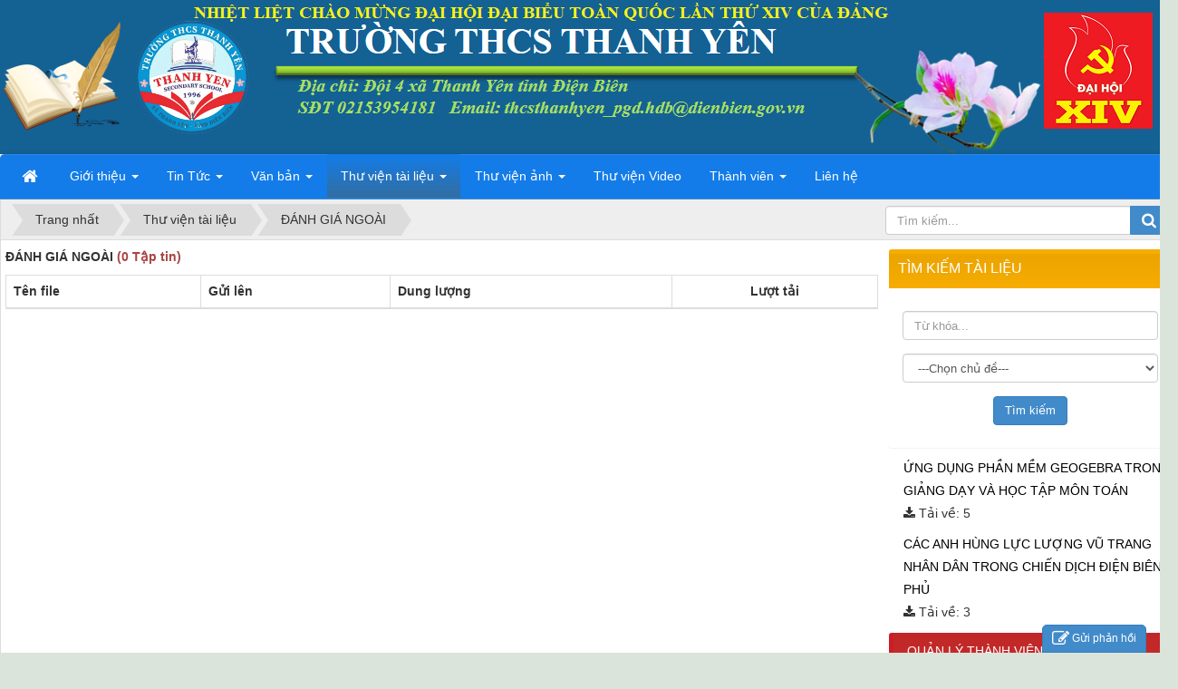

--- FILE ---
content_type: text/html; charset=UTF-8
request_url: http://thcsthanhyen.huyendienbien.edu.vn/vi/download/DANH-GIA-NGOAI/
body_size: 9248
content:
<!DOCTYPE html>
    <html lang="vi" xmlns="http://www.w3.org/1999/xhtml" prefix="og: http://ogp.me/ns#">
    <head>
<title>ĐÁNH GIÁ NGOÀI</title>
<meta name="description" content="ĐÁNH GIÁ NGOÀI - Viewcat - Thư viện tài liệu - http&#x3A;&#x002F;&#x002F;thcsthanhyen.huyendienbien.edu.vn&#x002F;vi&#x002F;download&#x002F;DANH-GIA-NGOAI&#x002F;">
<meta name="author" content="Array">
<meta name="copyright" content=" [admin@huyendienbien.edu.vn]">
<meta name="generator" content="NukeViet v4.5">
<meta http-equiv="Content-Type" content="text/html; charset=utf-8">
<meta property="og:title" content="ĐÁNH GIÁ NGOÀI">
<meta property="og:type" content="website">
<meta property="og:description" content="ĐÁNH GIÁ NGOÀI - Viewcat - Thư viện tài liệu - http&#x3A;&#x002F;&#x002F;thcsthanhyen.huyendienbien.edu.vn&#x002F;vi&#x002F;download&#x002F;DANH-GIA-NGOAI&#x002F;">
<meta property="og:url" content="http://thcsthanhyen.huyendienbien.edu.vn/vi/download/DANH-GIA-NGOAI/">
<link rel="shortcut icon" href="/favicon.ico">
<link rel="canonical" href="http://thcsthanhyen.huyendienbien.edu.vn/vi/download/DANH-GIA-NGOAI/">
<link rel="alternate" href="/vi/download/rss/" title="Thư viện tài liệu" type="application/rss+xml">
<link rel="alternate" href="/vi/download/rss/DANH-GIA-NGOAI/" title="Thư viện tài liệu - ĐÁNH GIÁ NGOÀI" type="application/rss+xml">
<link rel="alternate" href="/vi/download/rss/Giao-an/" title="Thư viện tài liệu - Giáo án" type="application/rss+xml">
<link rel="alternate" href="/vi/download/rss/Thu-vien-de-kiem-tra/" title="Thư viện tài liệu - Thư viện đề kiểm tra" type="application/rss+xml">
<link rel="alternate" href="/vi/download/rss/bai-giang-Power-Point/" title="Thư viện tài liệu - bài giảng Power Point" type="application/rss+xml">
<link rel="alternate" href="/vi/download/rss/KE-HOACH-THANG/" title="Thư viện tài liệu - KẾ HOẠCH THÁNG" type="application/rss+xml">
<link rel="alternate" href="/vi/download/rss/AHLLVTND-CD-DBP/" title="Thư viện tài liệu - AHLLVTND- CD ĐBP" type="application/rss+xml">
<link rel="preload" as="style" href="/assets/css/font-awesome.min.css?t=1703553200" type="text/css">
<link rel="preload" as="style" href="/themes/default/css/bootstrap.non-responsive.css?t=1703553200" type="text/css">
<link rel="preload" as="style" href="/themes/default/css/style.css?t=1703553200" type="text/css">
<link rel="preload" as="style" href="/themes/default/css/style.non-responsive.css?t=1703553200" type="text/css">
<link rel="preload" as="style" href="/themes/default/css/download.css?t=1703553200" type="text/css">
<link rel="preload" as="style" href="/themes/default/css/custom.css?t=1703553200" type="text/css">
<link rel="preload" as="style" href="/assets/css/default.vi.230.css?t=1703553200" type="text/css">
<link rel="preload" as="style" href="/themes/default/css/users.css?t=1703553200" type="text/css">
<link rel="preload" as="style" href="/assets/js/jquery-ui/jquery-ui.min.css?t=1703553200" type="text/css">
<link rel="preload" as="style" href="/themes/default/css/contact.css?t=1703553200" type="text/css">
<link rel="preload" as="script" href="/assets/js/jquery/jquery.min.js?t=1703553200" type="text/javascript">
<link rel="preload" as="script" href="/assets/js/language/vi.js?t=1703553200" type="text/javascript">
<link rel="preload" as="script" href="/assets/js/DOMPurify/purify.js?t=1703553200" type="text/javascript">
<link rel="preload" as="script" href="/assets/js/global.js?t=1703553200" type="text/javascript">
<link rel="preload" as="script" href="/assets/js/site.js?t=1703553200" type="text/javascript">
<link rel="preload" as="script" href="/themes/default/js/download.js?t=1703553200" type="text/javascript">
<link rel="preload" as="script" href="/themes/default/js/main.js?t=1703553200" type="text/javascript">
<link rel="preload" as="script" href="/themes/default/js/custom.js?t=1703553200" type="text/javascript">
<link rel="preload" as="script" href="/assets/js/jquery-ui/jquery-ui.min.js?t=1703553200" type="text/javascript">
<link rel="preload" as="script" href="/assets/js/language/jquery.ui.datepicker-vi.js?t=1703553200" type="text/javascript">
<link rel="preload" as="script" href="/themes/default/js/users.js?t=1703553200" type="text/javascript">
<link rel="preload" as="script" href="/themes/default/js/contact.js?t=1703553200" type="text/javascript">
<link rel="preload" as="script" href="/themes/default/js/bootstrap.min.js?t=1703553200" type="text/javascript">
<link rel="stylesheet" href="/assets/css/font-awesome.min.css?t=1703553200">
<link rel="stylesheet" href="/themes/default/css/bootstrap.non-responsive.css?t=1703553200">
<link rel="stylesheet" href="/themes/default/css/style.css?t=1703553200">
<link rel="stylesheet" href="/themes/default/css/style.non-responsive.css?t=1703553200">
<link rel="StyleSheet" href="/themes/default/css/download.css?t=1703553200">
<link rel="stylesheet" href="/themes/default/css/custom.css?t=1703553200">
<link rel="stylesheet" href="/assets/css/default.vi.230.css?t=1703553200">
<link rel="StyleSheet" href="/themes/default/css/users.css?t=1703553200">
<link type="text/css" href="/assets/js/jquery-ui/jquery-ui.min.css?t=1703553200" rel="stylesheet" />
<link rel="StyleSheet" href="/themes/default/css/contact.css?t=1703553200">
    </head>
    <body>

    <noscript>
        <div class="alert alert-danger">Trình duyệt của bạn đã tắt chức năng hỗ trợ JavaScript.<br />Website chỉ làm việc khi bạn bật nó trở lại.<br />Để tham khảo cách bật JavaScript, hãy click chuột <a href="http://wiki.nukeviet.vn/support:browser:enable_javascript">vào đây</a>!</div>
    </noscript>
    <div class="section-nav">
        <div class="wraper">
            <nav class="second-nav" id="menusite">
                <div class="container">
                   <div class="row">
                     <div class="col-md-16">
                    </div>
                    <div class="col-md-8">
                    </div>
                </div>
            </div>
        </nav>
    </div>
</div>
<div class="body-bg">
    <header>
        <div class="container">
            <div id="header" class="row">
                <div class="col-xs-24 col-sm-24 col-md-8">
                    <div class="logo">
                        <a title="" href="/vi/"><img src="/uploads/logo_moi-removebg-preview.png" alt=""></a>
                    </div>
                </div>
                <div class="col-xs-24 col-sm-24 col-md-14">
                    <div id="sologan">
                                          <h2></h2>
                     <h1></h1>
                 </div>
             </div>
         </div>
     </div>
 </header>
 <div class="section-nav">
    <div class="wraper">
        <nav class="second-nav" id="menusite">
            <div class="container">
                <div class="row">
                    <div class="bg box-shadow">
                        <div class="navbar navbar-default navbar-static-top" role="navigation">
    <div class="navbar-header">
        <button type="button" class="navbar-toggle" data-toggle="collapse" data-target="#menu-site-default">
            <span class="sr-only">&nbsp;</span> <span class="icon-bar">&nbsp;</span> <span class="icon-bar">&nbsp;</span> <span class="icon-bar">&nbsp;</span>
        </button>
    </div>
    <div class="collapse navbar-collapse" id="menu-site-default">
        <ul class="nav navbar-nav">
            <li><a class="home" title="Trang nhất" href="/vi/"><em class="fa fa-lg fa-home">&nbsp;</em><span class="visible-xs-inline-block"> Trang nhất</span></a></li>
                        <li  class="dropdown" role="presentation"><a class="dropdown-toggle"  href="/vi/about/" role="button" aria-expanded="false" title="Giới thiệu">  Giới thiệu <strong class="caret">&nbsp;</strong>
                </a>  <ul class="dropdown-menu">
        <li><a href="/vi/about/gioi-thieu-ve-dien-bien.html" title="Giới thiệu về Điện Biên">Giới thiệu về Điện Biên</a></li>
</ul> </li>
            <li  class="dropdown" role="presentation"><a class="dropdown-toggle"  href="/vi/news/" role="button" aria-expanded="false" title="Tin Tức">  Tin Tức <strong class="caret">&nbsp;</strong>
                </a>  <ul class="dropdown-menu">
        <li><a href="/vi/news/ban-tin-nha-truong/" title="Bản tin nhà trường">Bản tin nhà trường</a></li>
    <li><a href="/vi/news/giao-duc-tieu-hoc/" title="Hoạt động chuyên môn">Hoạt động chuyên môn</a></li>
    <li><a href="/vi/news/hoat-dong-cong-doan/" title="Hoạt động công đoàn">Hoạt động công đoàn</a></li>
    <li><a href="/vi/news/ba-cong-khai/" title="Ba công khai">Ba công khai</a></li>
    <li><a href="/vi/news/chuyen-doi-so/" title="Chuyển đổi số">Chuyển đổi số</a></li>
    <li><a href="/vi/news/guong-sang-hoc-duong/" title="Gương sáng học đường">Gương sáng học đường</a></li>
    <li><a href="/vi/news/kham-pha-tri-thuc-hoc-duong/" title="Khám phá tri thức học đường">Khám phá tri thức học đường</a></li>
    <li><a href="/vi/news/hoat-dong-doan-doi/" title="Hoạt động Đoàn - Đội">Hoạt động Đoàn - Đội</a></li>
</ul> </li>
            <li  class="dropdown" role="presentation"><a class="dropdown-toggle"  href="/vi/laws/" role="button" aria-expanded="false" title="Văn bản">  Văn bản <strong class="caret">&nbsp;</strong>
                </a>  <ul class="dropdown-menu">
        <li><a href="/vi/laws/Cong-van/" title="Công văn">Công văn</a></li>
    <li><a href="/vi/laws/Thong-tu/" title="Thông tư">Thông tư</a></li>
    <li><a href="/vi/laws/Quyet-dinh/" title="Quyết định">Quyết định</a></li>
    <li><a href="/vi/laws/Nghi-dinh/" title="Nghị định">Nghị định</a></li>
    <li><a href="/vi/laws/Thong-bao/" title="Thông báo">Thông báo</a></li>
    <li><a href="/vi/laws/Huong-dan/" title="Hướng dẫn">Hướng dẫn</a></li>
    <li><a href="/vi/laws/Bao-cao/" title="Báo cáo">Báo cáo</a></li>
    <li><a href="/vi/laws/Chi-thi/" title="Chỉ thị">Chỉ thị</a></li>
    <li><a href="/vi/laws/Ke-hoach/" title="Kế hoạch">Kế hoạch</a></li>
    <li><a href="/vi/laws/Van-ban-Phap-Quy/" title="Văn bản Pháp Quy">Văn bản Pháp Quy</a></li>
    <li><a href="/vi/laws/Van-ban-tu-Phong/" title="Văn bản từ Phòng">Văn bản từ Phòng</a></li>
    <li><a href="/vi/laws/Van-ban-tu-So/" title="Văn bản từ Sở">Văn bản từ Sở</a></li>
</ul> </li>
            <li  class="dropdown active" role="presentation"><a class="dropdown-toggle"  href="/vi/download/" role="button" aria-expanded="false" title="Thư viện tài liệu">  Thư viện tài liệu <strong class="caret">&nbsp;</strong>
                </a>  <ul class="dropdown-menu">
        <li><a href="/vi/download/DANH-GIA-NGOAI/" title="ĐÁNH GIÁ NGOÀI">ĐÁNH GIÁ NGOÀI</a></li>
    <li><a href="/vi/download/Giao-an/" title="Giáo án">Giáo án</a></li>
    <li><a href="/vi/download/Thu-vien-de-kiem-tra/" title="Thư viện đề kiểm tra">Thư viện đề kiểm tra</a></li>
    <li><a href="/vi/download/bai-giang-Power-Point/" title="bài giảng Power Point">bài giảng Power Point</a></li>
    <li><a href="/vi/download/KE-HOACH-THANG/" title="KẾ HOẠCH THÁNG">KẾ HOẠCH THÁNG</a></li>
</ul> </li>
            <li  class="dropdown" role="presentation"><a class="dropdown-toggle"  href="/vi/photos/" role="button" aria-expanded="false" title="Thư viện ảnh">  Thư viện ảnh <strong class="caret">&nbsp;</strong>
                </a>  <ul class="dropdown-menu">
        <li><a href="/vi/photos/hoat-dong-cua-nganh/" title="Hoạt động của ngành">Hoạt động của ngành</a></li>
    <li><a href="/vi/photos/nam-2022-2023/" title="NĂM 2022-2023">NĂM 2022-2023</a></li>
    <li><a href="/vi/photos/rss/" title="Rss">Rss</a></li>
    <li><a href="/vi/photos/search/" title="Search">Search</a></li>
</ul> </li>
            <li  role="presentation"><a class="dropdown-toggle"  href="/vi/videoclips/" role="button" aria-expanded="false" title="Thư viện Video">  Thư viện Video</a> </li>
            <li  class="dropdown" role="presentation"><a class="dropdown-toggle"  href="/vi/users/" role="button" aria-expanded="false" title="Thành viên">  Thành viên <strong class="caret">&nbsp;</strong>
                </a>  <ul class="dropdown-menu">
        <li><a href="/vi/users/login/" title="Đăng nhập">Đăng nhập</a></li>
    <li><a href="/vi/users/register/" title="Đăng ký">Đăng ký</a></li>
    <li><a href="/vi/users/lostpass/" title="Khôi phục mật khẩu">Khôi phục mật khẩu</a></li>
    <li><a href="/vi/users/editinfo/" title="Thiết lập tài khoản">Thiết lập tài khoản</a></li>
    <li><a href="/vi/users/memberlist/" title="Danh sách thành viên">Danh sách thành viên</a></li>
    <li><a href="/vi/users/groups/" title="Quản lý nhóm">Quản lý nhóm</a></li>
    <li><a href="/vi/users/logout/" title="Thoát">Thoát</a></li>
</ul> </li>
            <li  role="presentation"><a class="dropdown-toggle"  href="/vi/contact/" role="button" aria-expanded="false" title="Liên hệ">  Liên hệ</a> </li>
        </ul>
    </div>
</div>
                    </div>
                </div>
            </div>
        </nav>
    </div>
</div>
<div class="section-body">
    <div class="wraper">
        <section>
            <div class="container" id="body">
                <nav class="third-nav">
                    <div class="row">
                        <div class="bg">
                            <div class="clearfix">
                                <div class="col-xs-24 col-sm-18 col-md-18">
                                                                        <div class="breadcrumbs-wrap">
                                        <div class="display">
                                            <a class="show-subs-breadcrumbs hidden" href="#" onclick="showSubBreadcrumbs(this, event);"><em class="fa fa-lg fa-angle-right"></em></a>
                                            <ul class="breadcrumbs list-none"></ul>
                                        </div>
                                        <ul class="subs-breadcrumbs"></ul>
                                        <ul class="temp-breadcrumbs hidden" itemscope itemtype="https://schema.org/BreadcrumbList">
                                            <li itemprop="itemListElement" itemscope itemtype="https://schema.org/ListItem"><a href="/vi/" itemprop="item" title="Trang nhất"><span itemprop="name">Trang nhất</span></a><i class="hidden" itemprop="position" content="1"></i></li>
                                            <li itemprop="itemListElement" itemscope itemtype="https://schema.org/ListItem"><a href="/vi/download/" itemprop="item" title="Thư viện tài liệu"><span class="txt" itemprop="name">Thư viện tài liệu</span></a><i class="hidden" itemprop="position" content="2"></i></li><li itemprop="itemListElement" itemscope itemtype="https://schema.org/ListItem"><a href="/vi/download/DANH-GIA-NGOAI/" itemprop="item" title="ĐÁNH GIÁ NGOÀI"><span class="txt" itemprop="name">ĐÁNH GIÁ NGOÀI</span></a><i class="hidden" itemprop="position" content="3"></i></li>
                                        </ul>
                                    </div>
                                </div>
                                <div class="headerSearch col-xs-24 col-sm-6 col-md-6">
                                    <div class="input-group">
                                        <input type="text" class="form-control" maxlength="60" placeholder="Tìm kiếm..."><span class="input-group-btn"><button type="button" class="btn btn-info" data-url="/vi/seek/?q=" data-minlength="3" data-click="y"><em class="fa fa-search fa-lg"></em></button></span>
                                    </div>
                                </div>
                            </div>
                        </div>
                    </div>
                </nav>
<div class="row">
	<div class="col-md-16">
	</div>
	<div class="col-md-8">
	</div>
</div>
<div class="row">
	<div class="col-md-24">
	</div>
</div>
<div class="row">
	<div class="col-md-6">
	</div>
	<div class="col-md-6">
	</div>
	<div class="col-md-6">
	</div>
	<div class="col-md-6">
	</div>
</div>
<div class="row">
	<div class="col-sm-16 col-md-18">
<div class="clearfix">
        <strong class="show m-bottom pull-left">ĐÁNH GIÁ NGOÀI <span class="text-danger">(0 Tập tin)</span></strong>
</div>

<div class="divTable m-bottom">
    <div class="divHeading">
        <div class="Cell">
            <strong>Tên file</strong>
        </div>
        <div class="Cell">
            <strong>Gửi lên</strong>
        </div>
        <div class="Cell">
            <strong>Dung lượng</strong>
        </div>
        <div class="Cell text-center">
            <strong>Lượt tải</strong>
        </div>
    </div>
</div>
	</div>
	<div class="col-sm-8 col-md-6">
		<div class="panel panel-orance">
	<div class="panel-heading">
		TÌM KIẾM TÀI LIỆU
	</div>
	<div class="panel-body">
		<form action="/vi/download/search/" method="get">
    <div class="form-group">
        <input type="text" name="q" value="" class="form-control" placeholder="Từ khóa..." />
    </div>
    <div class="form-group">
        <select class="form-control" name="cat">
            <option value="0">---Chọn chủ đề---</option>
                        <option value="4" >ĐÁNH GIÁ NGOÀI</option>
            <option value="1" >Giáo án</option>
            <option value="2" >Thư viện đề kiểm tra</option>
            <option value="3" >bài giảng Power Point</option>
            <option value="5" >KẾ HOẠCH THÁNG</option>
            <option value="6" >AHLLVTND- CD ĐBP</option>
        </select>
    </div>
    <p>
        <input type="submit" value="Tìm kiếm" class="btn btn-primary center-block" />
    </p>
</form>

	</div>
</div>
<ul class="list_item">
        <li>
        <p class="item">
            <a href="/vi/download/Giao-an/UNG-DUNG-PHAN-MEM-GEOGEBRA-TRONG-GIANG-DAY-VA-HOC-TAP-MON-TOAN.html">ỨNG DỤNG PHẦN MỀM GEOGEBRA TRONG GIẢNG DẠY VÀ HỌC TẬP MÔN TOÁN</a>
            <br/>
            <em class="fa fa-download"></em> Tải về: 5
        </p>
    </li>
    <li>
        <p class="item">
            <a href="/vi/download/AHLLVTND-CD-DBP/CAC-ANH-HUNG-LUC-LUONG-VU-TRANG-NHAN-DAN-TRONG-CHIEN-DICH-DIEN-BIEN-PHU.html">CÁC ANH HÙNG LỰC LƯỢNG VŨ TRANG  NHÂN DÂN TRONG CHIẾN DỊCH ĐIỆN BIÊN PHỦ</a>
            <br/>
            <em class="fa fa-download"></em> Tải về: 3
        </p>
    </li>
</ul>
<div class="panel panel-red">
	<div class="panel-heading">
		QUẢN LÝ THÀNH VIÊN
	</div>
	<div class="panel-body">
<form action="/vi/users/login/" method="post" onsubmit="return login_validForm(this);" autocomplete="off" novalidate>
    <div class="nv-info margin-bottom" data-default="Hãy đăng nhập thành viên để trải nghiệm đầy đủ các tiện ích trên site">Hãy đăng nhập thành viên để trải nghiệm đầy đủ các tiện ích trên site</div>
    <div class="form-detail">
        <div class="form-group loginstep1">
            <div class="input-group">
                <span class="input-group-addon"><em class="fa fa-user fa-lg"></em></span>
                <input type="text" class="required form-control" placeholder="Tên đăng nhập hoặc email" value="" name="nv_login" maxlength="100" data-pattern="/^(.){1,}$/" onkeypress="validErrorHidden(this);" data-mess="Tên đăng nhập chưa được khai báo">
            </div>
        </div>

        <div class="form-group loginstep1">
            <div class="input-group">
                <span class="input-group-addon"><em class="fa fa-key fa-lg fa-fix"></em></span>
                <input type="password" autocomplete="off" class="required form-control" placeholder="Mật khẩu" value="" name="nv_password" maxlength="100" data-pattern="/^(.){3,}$/" onkeypress="validErrorHidden(this);" data-mess="Mật khẩu đăng nhập chưa được khai báo">
            </div>
        </div>

        <div class="form-group loginstep2 hidden">
            <label class="margin-bottom">Nhập mã xác minh từ ứng dụng Google Authenticator</label>
            <div class="input-group margin-bottom">
                <span class="input-group-addon"><em class="fa fa-key fa-lg fa-fix"></em></span>
                <input type="text" class="required form-control" placeholder="Nhập mã 6 chữ số" value="" name="nv_totppin" maxlength="6" data-pattern="/^(.){6,}$/" onkeypress="validErrorHidden(this);" data-mess="Nhập mã 6 chữ số">
            </div>
            <div class="text-center">
                <a href="javascript:void(0)" onclick="login2step_change(this);">Thử cách khác</a>
            </div>
        </div>

        <div class="form-group loginstep3 hidden">
            <label class="margin-bottom">Nhập một trong các mã dự phòng bạn đã nhận được.</label>
            <div class="input-group margin-bottom">
                <span class="input-group-addon"><em class="fa fa-key fa-lg fa-fix"></em></span>
                <input type="text" class="required form-control" placeholder="Nhập mã 8 chữ số" value="" name="nv_backupcodepin" maxlength="8" data-pattern="/^(.){8,}$/" onkeypress="validErrorHidden(this);" data-mess="Nhập mã 8 chữ số">
            </div>
            <div class="text-center">
                <a href="javascript:void(0)" onclick="login2step_change(this);">Thử cách khác</a>
            </div>
        </div>
        <div class="text-center margin-bottom-lg">
            <input type="button" value="Thiết lập lại" class="btn btn-default" onclick="validReset(this.form);return!1;" />
            <button class="bsubmit btn btn-primary" type="submit">Đăng nhập</button>
           </div>

                <div class="form-group">
            <div class="text-right clearfix">
                <a href="javascript:void(0)" onclick="modalShowByObj('#guestReg_nv16', 'recaptchareset')">Đăng ký</a>
            </div>
        </div>
    </div>
</form>
<div id="guestReg_nv16" class="hidden">
    <div class="page panel panel-default bg-lavender box-shadow">
        <div class="panel-body">
            <h2 class="text-center margin-bottom-lg">
                Đăng ký thành viên
            </h2>
            <form class="user-reg-form" action="/vi/users/register/" method="post" onsubmit="return reg_validForm(this);" autocomplete="off" novalidate>
    <div class="nv-info margin-bottom" data-default="Để đăng ký thành viên, bạn cần khai báo tất cả các ô trống dưới đây">Để đăng ký thành viên, bạn cần khai báo tất cả các ô trống dưới đây</div>

    <div class="form-detail">
                        <div class="form-group">
            <div>
                <input type="text" class="form-control  input" placeholder="Họ và tên đệm" value="" name="last_name" maxlength="100" onkeypress="validErrorHidden(this);" data-mess="">
            </div>
        </div>
                <div class="form-group">
            <div>
                <input type="text" class="form-control required input" placeholder="Tên" value="" name="first_name" maxlength="100" onkeypress="validErrorHidden(this);" data-mess="">
            </div>
        </div>
        <div class="form-group">
            <div>
                <input type="text" class="required form-control" placeholder="Tên đăng nhập" value="" name="username" maxlength="20" onkeypress="validErrorHidden(this);" data-mess="Tên đăng nhập không hợp lệ: Tên đăng nhập chỉ được sử dụng Unicode, không có các ký tự đặc biệt và có từ 4 đến 20 ký tự" data-callback="login_check" data-minlength="4" data-type="">
            </div>
        </div>

        <div class="form-group">
            <div>
                <input type="email" class="required form-control" placeholder="Email" value="" name="email" maxlength="100" onkeypress="validErrorHidden(this);" data-mess="Email chưa được khai báo">
            </div>
        </div>

        <div class="form-group">
            <div>
                <input type="password" autocomplete="off" class="password required form-control" placeholder="Mật khẩu" value="" name="password" maxlength="32" data-pattern="/^(.){8,32}$/" onkeypress="validErrorHidden(this);" data-mess="Mật khẩu không hợp lệ: Mật khẩu cần kết hợp số và chữ, yêu cầu có chữ in HOA và có từ 8 đến 32 ký tự">
            </div>
        </div>

        <div class="form-group">
            <div>
                <input type="password" autocomplete="off" class="re-password required form-control" placeholder="Lặp lại mật khẩu" value="" name="re_password" maxlength="32" data-pattern="/^(.){1,}$/" onkeypress="validErrorHidden(this);" data-mess="Bạn chưa viết lại mật khẩu vào ô nhập lại mật khẩu">
            </div>
        </div>

                <div>
            <div>
                <div class="form-group clearfix radio-box  input" data-mess="">
                    <label class="col-sm-8 control-label  input" title=""> Giới tính </label>
                    <div class="btn-group col-sm-16">
                                                <label class="radio-box"> <input type="radio" name="gender" value="N" class="input" onclick="validErrorHidden(this,5);" > N/A </label>
                        <label class="radio-box"> <input type="radio" name="gender" value="M" class="input" onclick="validErrorHidden(this,5);"  checked="checked"> Nam </label>
                        <label class="radio-box"> <input type="radio" name="gender" value="F" class="input" onclick="validErrorHidden(this,5);" > Nữ </label>
                    </div>
                </div>
            </div>
        </div>
                <div class="form-group">
            <div class="input-group">
                <input type="text" class="form-control datepicker required input" data-provide="datepicker" placeholder="Ngày tháng năm sinh" value="" name="birthday" readonly="readonly" style="background-color:#fff" onchange="validErrorHidden(this);" onfocus="datepickerShow(this);" data-mess=""/>
                <span class="input-group-addon pointer" onclick="button_datepickerShow(this);"> <em class="fa fa-calendar"></em> </span>
            </div>
        </div>
                <div class="form-group">
            <div>
                <textarea class="form-control  input" placeholder="Chữ ký" name="sig" onkeypress="validErrorHidden(this);" data-mess=""></textarea>
            </div>
        </div>
                <div class="form-group rel">
            <div class="input-group">
                <input type="text" class="form-control required input" placeholder="Câu hỏi bảo mật" value="" name="question" maxlength="255" data-pattern="/^(.){3,}$/" onkeypress="validErrorHidden(this);" data-mess="Bạn chưa khai báo câu hỏi bảo mật">
                <div class="input-group-btn" role="group">
                    <button type="button" class="btn btn-default pointer dropdown-toggle" data-toggle="dropdown" aria-haspopup="true" aria-expanded="false">
                        <span class="caret"></span>
                    </button>
                    <ul class="dropdown-menu dropdown-menu-right">
                                                <li><a href="javascript:void(0)" onclick="addQuestion(this);">Bạn thích môn thể thao nào nhất</a></li>
                        <li><a href="javascript:void(0)" onclick="addQuestion(this);">Món ăn mà bạn yêu thích</a></li>
                        <li><a href="javascript:void(0)" onclick="addQuestion(this);">Thần tượng điện ảnh của bạn</a></li>
                        <li><a href="javascript:void(0)" onclick="addQuestion(this);">Bạn thích nhạc sỹ nào nhất</a></li>
                        <li><a href="javascript:void(0)" onclick="addQuestion(this);">Quê ngoại của bạn ở đâu</a></li>
                        <li><a href="javascript:void(0)" onclick="addQuestion(this);">Tên cuốn sách &quot;gối đầu giường&quot;</a></li>
                        <li><a href="javascript:void(0)" onclick="addQuestion(this);">Ngày lễ mà bạn luôn mong đợi</a></li>
                    </ul>
                </div>
            </div>
        </div>
                <div class="form-group">
            <div>
                <input type="text" class="form-control required input" placeholder="Trả lời câu hỏi" value="" name="answer" maxlength="255" data-pattern="/^(.){3,}$/" onkeypress="validErrorHidden(this);" data-mess="Bạn chưa nhập câu Trả lời của câu hỏi">
            </div>
        </div>
                <div>
            <div>
                <div class="form-group text-center check-box required" data-mess="">
                    <input type="checkbox" name="agreecheck" value="1" class="fix-box" style="margin-top:0" onclick="validErrorHidden(this,3);"/>Tôi đồng ý với <a onclick="usageTermsShow('Quy định đăng ký thành viên');" href="javascript:void(0);"><span class="btn btn-default btn-xs">Quy định đăng ký thành viên</span></a>
                </div>
            </div>
        </div>
                <div class="form-group">
            <div class="middle text-center clearfix">
                <img class="captchaImg display-inline-block" src="/index.php?scaptcha=captcha&t=1768965423" width="150" height="40" alt="Mã bảo mật" title="Mã bảo mật" />
                <em class="fa fa-pointer fa-refresh margin-left margin-right" title="Thay mới" onclick="change_captcha('.rsec');"></em>
                <input type="text" style="width:100px;" class="rsec required form-control display-inline-block" name="nv_seccode" value="" maxlength="6" placeholder="Mã bảo mật" data-pattern="/^(.){6,6}$/" onkeypress="validErrorHidden(this);" data-mess="Mã bảo mật không chính xác" />
            </div>
        </div>
        <div class="text-center margin-bottom-lg">
            <input type="hidden" name="checkss" value="5ab20c35348595250703b4ebcf6043b5" />
            <input type="button" value="Thiết lập lại" class="btn btn-default" onclick="validReset(this.form);return!1;" />
            <input type="submit" class="btn btn-primary" value="Đăng ký thành viên" />
        </div>
                <div class="text-center">
            <a href="/vi/users/lostactivelink/">Đã đăng ký nhưng không nhận được link kích hoạt?</a>
        </div>
    </div>
</form>

        </div>
    </div>
</div>
	</div>
</div>
<div class="panel panel-orance">
	<div class="panel-heading">
		Thống kê truy cập
	</div>
	<div class="panel-body">
		<ul class="counter list-none display-table">
	<li><span><em class="fa fa-bolt fa-lg fa-horizon"></em>Đang truy cập</span><span>820</span></li>
	<li><span><em class="fa fa-user fa-lg fa-horizon"></em>Thành viên online</span><span>1</span></li>
	<li><span><em class="fa fa-magic fa-lg fa-horizon"></em>Máy chủ tìm kiếm</span><span>11</span></li>
	<li><span><em class="fa fa-bullseye fa-lg fa-horizon"></em>Khách viếng thăm</span><span>808</span></li>
    <li><span><em class="fa fa-filter fa-lg fa-horizon margin-top-lg"></em>Hôm nay</span><span class="margin-top-lg">3,091</span></li>
	<li><span><em class="fa fa-calendar-o fa-lg fa-horizon"></em>Tháng hiện tại</span><span>65,372</span></li>
	<li><span><em class="fa fa-bars fa-lg fa-horizon"></em>Tổng lượt truy cập</span><span>3,955,568</span></li>
</ul>

	</div>
</div>

	</div>
</div>
<div class="row">
</div>
                </div>
            </section>
        </div>
    </div>
    <footer class="section-footer-top" id="footer">
        <div class="wraper">
            <div class="container">
                <div class="row">
                        <div style="text-align: center;">&nbsp;<table border="0" cellpadding="1" cellspacing="1" style="width:1200px;">	<tbody>		<tr>			<td><a href="https://tinnhiemmang.vn/danh-ba-tin-nhiem/phong-giao-duc-va-dao-tao-huyen-dien-bien-1675072195"><img alt="handle cert" src="https://huyendienbien.edu.vn/uploads/handle_cert.png" /></a></td>			<td><b>WEBSITE TRƯỜNG THCS THANH YÊN&nbsp;</b>			<hr /><strong>Địa chỉ: xã Thanh Yên, tỉnh Điện Biên<br />			Số điện thoại:&nbsp;02153.954.181 - Email: <a href="/cdn-cgi/l/email-protection" class="__cf_email__" data-cfemail="94e0fcf7e7e0fcf5fafcedf1facbe4f3f0bafcf0f6d4f0fdf1faf6fdf1fabaf1f0e1bae2fa">[email&#160;protected]</a><br />			Chịu trách nhiệm nội dung: Bà Lê Thị Hồng - Hiệu trưởng</strong></td>		</tr>	</tbody></table><hr /></div>
                </div>
                <div class="row">
                    <div class="col-xs-24 col-sm-24 col-md-8">
                        <div class="qr-code-wraper">
                            <button type="button" class="qrcode btn btn-primary active btn-xs text-black" title="QR-Code: ĐÁNH GIÁ NGOÀI" data-toggle="ftip" data-target=".barcode" data-click="y" data-load="no" data-img=".barcode img" data-url="http://thcsthanhyen.huyendienbien.edu.vn/vi/download/DANH-GIA-NGOAI/"><em class="icon-qrcode icon-lg"></em>&nbsp;QR-code</button>
<div class="barcode hidden">
    <img src="/assets/images/pix.gif" alt="QR-Code: ĐÁNH GIÁ NGOÀI" title="QR-Code: ĐÁNH GIÁ NGOÀI" width="170" height="170">
</div>

<button type="button" class="btn btn-primary active btn-xs text-black" title="Xem thống kê truy cập" data-toggle="ftip" data-target=".view-stats" data-click="y"><em class="fa fa-eye"></em>&nbsp;Đang truy cập: 820</button>
<div class="view-stats hidden">
<ul class="counter list-none display-table">
	<li><span><em class="fa fa-eye fa-lg fa-horizon"></em>Đang truy cập</span><span>820</span></li>
	<li><span><em class="fa fa-user fa-lg fa-horizon"></em>Thành viên online</span><span>1</span></li>
	<li><span><em class="fa fa-magic fa-lg fa-horizon"></em>Máy chủ tìm kiếm</span><span>11</span></li>
	<li><span><em class="fa fa-bullseye fa-lg fa-horizon"></em>Khách viếng thăm</span><span>808</span></li>
    <li><span><em class="icon-today icon-lg icon-horizon margin-top-lg"></em>Hôm nay</span><span class="margin-top-lg">3,091</span></li>
	<li><span><em class="fa fa-calendar-o fa-lg fa-horizon"></em>Tháng hiện tại</span><span>65,372</span></li>
	<li><span><em class="fa fa-bars fa-lg fa-horizon"></em>Tổng lượt truy cập</span><span>3,955,568</span></li>
</ul>
</div>
                        </div>
                        <div id="ftip" data-content="">
                            <div class="bg"></div>
                        </div>
                    </div>
                    <div class="col-xs-24 col-sm-24 col-md-16">
                        <div class="copyright">
<span>&copy;&nbsp;Bản quyền thuộc về <a href="http://">Trường THCS Thanh Yên - xã Thanh Yên - tỉnh Điện Biên</a>.&nbsp; </span>
</div>
                    </div>
                </div>
            </div>
        </div>
    </footer>
    <nav class="section-footer-bottom footerNav2">
        <div class="wraper">
            <div class="container">
                                <div class="theme-change">
                                                        <a href="/vi/download/?nvvithemever=r&amp;nv_redirect=oFNA-qZ24I4B0Ub4fBfI1-MxIp-N3muAf3ZdXjMyGINegYD0pekqmg2BrrzSdL_yo_OXLI3_koi6lTjES3-_zXwnEnegrGHTRPW7yu6laUw%2C" rel="nofollow" title="Click để chuyển sang giao diện Tự động"><i class="fa fa-random"></i></a>
                                        <span title="Chế độ giao diện đang hiển thị: Máy Tính"><i class="fa fa-desktop"></i></span>
                                        <a href="/vi/download/?nvvithemever=m&amp;nv_redirect=oFNA-qZ24I4B0Ub4fBfI1-MxIp-N3muAf3ZdXjMyGINegYD0pekqmg2BrrzSdL_yo_OXLI3_koi6lTjES3-_zXwnEnegrGHTRPW7yu6laUw%2C" rel="nofollow" title="Click để chuyển sang giao diện Di động"><i class="fa fa-mobile"></i></a>
                </div>
                <div class="bttop">
                    <a class="pointer"><i class="fa fa-eject fa-lg"></i></a>
                </div>
            </div>
        </div>
    </nav>
    <!-- SiteModal Required!!! -->
    <div id="sitemodal" class="modal fade" role="dialog">
        <div class="modal-dialog">
            <div class="modal-content">
                <div class="modal-body">
                    <i class="fa fa-spinner fa-spin"></i>
                </div>
                <button type="button" class="close" data-dismiss="modal"><span class="fa fa-times"></span></button>
            </div>
        </div>
    </div>
    <div class="fix_banner_left">
    </div>
    <div class="fix_banner_right">
    </div>
        <div id="timeoutsess" class="chromeframe">
            Bạn đã không sử dụng Site, <a onclick="timeoutsesscancel();" href="#">Bấm vào đây để duy trì trạng thái đăng nhập</a>. Thời gian chờ: <span id="secField"> 60 </span> giây
        </div>
        <div id="openidResult" class="nv-alert" style="display:none"></div>
        <div id="openidBt" data-result="" data-redirect=""></div>
<div id="run_cronjobs" style="visibility:hidden;display:none;"><img alt="cron" src="/index.php?second=cronjobs&amp;p=i2Q15I5R" width="1" height="1" /></div>
<div id="contactButton" class="box-shadow">
    <button type="button" class="ctb btn btn-primary btn-sm" data-module="contact"><em class="fa fa-pencil-square-o"></em>Gửi phản hồi</button>
    <div class="panel panel-primary">
        <div class="panel-heading">
            <button type="button" class="close">&times;</button>
            Gửi phản hồi
        </div>
        <div class="panel-body" data-cs="67c211802a39eff2236573c360a18cc7"></div>
    </div>
</div>
<script data-cfasync="false" src="/cdn-cgi/scripts/5c5dd728/cloudflare-static/email-decode.min.js"></script><script src="/assets/js/jquery/jquery.min.js?t=1703553200"></script>
<script>var nv_base_siteurl="/",nv_lang_data="vi",nv_lang_interface="vi",nv_name_variable="nv",nv_fc_variable="op",nv_lang_variable="language",nv_module_name="download",nv_func_name="viewcat",nv_is_user=0, nv_my_ofs=-5,nv_my_abbr="EST",nv_cookie_prefix="nv4",nv_check_pass_mstime=1738000,nv_area_admin=0,nv_safemode=0,theme_responsive=0,nv_recaptcha_ver=2,nv_recaptcha_sitekey="",nv_recaptcha_type="image",XSSsanitize=1;</script>
<script src="/assets/js/language/vi.js?t=1703553200"></script>
<script src="/assets/js/DOMPurify/purify.js?t=1703553200"></script>
<script src="/assets/js/global.js?t=1703553200"></script>
<script src="/assets/js/site.js?t=1703553200"></script>
<script src="/themes/default/js/download.js?t=1703553200"></script>
<script src="/themes/default/js/main.js?t=1703553200"></script>
<script src="/themes/default/js/custom.js?t=1703553200"></script>
<script type="application/ld+json">
        {
            "@context": "https://schema.org",
            "@type": "Organization",
            "url": "http://thcsthanhyen.huyendienbien.edu.vn",
            "logo": "http://thcsthanhyen.huyendienbien.edu.vn/uploads/logo_moi-removebg-preview.png"
        }
        </script>
<script type="text/javascript" data-show="after">
    $(function() {
        checkWidthMenu();
        $(window).resize(checkWidthMenu);
    });
</script>
<script>$('.pagination').addClass('pagination-sm');</script>
<script type="text/javascript" src="/assets/js/jquery-ui/jquery-ui.min.js?t=1703553200"></script>
<script type="text/javascript" src="/assets/js/language/jquery.ui.datepicker-vi.js?t=1703553200"></script>
<script type="text/javascript" src="/themes/default/js/users.js?t=1703553200"></script>
<script src="/themes/default/js/contact.js?t=1703553200"></script>
<script src="/themes/default/js/bootstrap.min.js?t=1703553200"></script>
<script defer src="https://static.cloudflareinsights.com/beacon.min.js/vcd15cbe7772f49c399c6a5babf22c1241717689176015" integrity="sha512-ZpsOmlRQV6y907TI0dKBHq9Md29nnaEIPlkf84rnaERnq6zvWvPUqr2ft8M1aS28oN72PdrCzSjY4U6VaAw1EQ==" data-cf-beacon='{"version":"2024.11.0","token":"205551cad847464e919af1a66ab4a213","r":1,"server_timing":{"name":{"cfCacheStatus":true,"cfEdge":true,"cfExtPri":true,"cfL4":true,"cfOrigin":true,"cfSpeedBrain":true},"location_startswith":null}}' crossorigin="anonymous"></script>
</body>
</html>

--- FILE ---
content_type: text/css
request_url: http://thcsthanhyen.huyendienbien.edu.vn/themes/default/css/download.css?t=1703553200
body_size: 1045
content:
#uploadForm .error {
    font-weight: 400!important;
    color: #a94442;
}

.mb-0 {
    margin-bottom: 0!important;
}

.list_item{
    margin-left: -23px;
}

.list_item li{
    line-height: 25px;
}

.block_download .detail, .block_download .info_download {
    font: bold 13px/20px arial, verdana, sans-serif;
    margin: 0 0 8px 1px;
}

.block_download .introtext {
    font: normal 13px arial, verdana, sans-serif;
    text-align: justify;
    overflow: hidden;
    -webkit-transition: all .5s ease-in-out;
    -moz-transition: all .5s ease-in-out;
    transition: all .5s ease-in-out;
}

.block_download .introtext button {
    margin-top: 5px
}

.block_download .dl-horizontal dt, .block_download .dl-horizontal dd {
    padding: 3px;
}

.block_download .rating {
    margin: 2px 10px 10px;
    padding: 3px
}

.report {
    background: url(../images/download/report.gif) no-repeat center left;
    padding-left: 20px;
    margin-top: 10px;
    margin-right: 10px;
}

.report a{
    color: #333
}

.report a:hover, .report a:focus {
    text-decoration: none;
    color: #0e2132;
}

.block_download .image{
    text-align: center;
    padding-top: 8px;
}

.note {
    margin-bottom: 6px;
    display: block;
}

.category {
    width: 100%;
}

.category .glyphicon {
    margin-right:10px;
}

.category .panel-body {
    padding:0px;
}
.category .panel-body table tr td {
    padding-left: 15px
}

.category .panel-body .table {
    margin-bottom: 0px;
}

.viewcat_list .list-title{
    margin: 10px 0 5px 0
}

.viewcat_list .list-content{
    border-top: 1px dotted #DDDDDD;
    margin: 0 5px 0 5px;
    padding: 10px 0 10px 0;
}

.viewcat_list .pagination{
    margin-top: 0
}

/* div table */
.divTable {
    width: 100%;
    display: table;
    border-collapse: collapse;
    border-spacing: 0;
}
.divTable .divTitle {
    display: table-caption;
    text-align: center;
    font-weight: bold;
    font-size: larger;
}
.divTable .divHeading {
    display: table-row;
    font-weight: bold;
    border-bottom-width: 2px;
}
.divTable .divHeading .Cell {
    border-bottom-width: 2px;
}
.divTable .Row {
    display: table-row;
}
.divTable .Row:nth-of-type(odd) {
    background-color: #f9f9f9;
}
.divTable .Row:hover {
    background-color: #f5f5f5;
    cursor: default
}
.divTable .Cell {
    display: table-cell;
    border: 1px solid #ddd;
    border-width: thin;
    padding: 8px;
}

.upload-catlist {
    margin-bottom: 0!important;
}
.upload-catlist-item {
    padding: 5px;
}
.upload-catlist-item input[type="radio"] {
    margin-top: 0;
}
.upload-catlist-item label {
    font-weight: normal;
    margin-bottom: 0;
}

.file-download-link {
    display: block;
    white-space: nowrap;
    overflow: hidden;
    text-overflow: ellipsis;
}


--- FILE ---
content_type: text/css
request_url: http://thcsthanhyen.huyendienbien.edu.vn/themes/default/css/custom.css?t=1703553200
body_size: 4633
content:
.mobile-menu-bg {
    position: fixed;
    top: 0;
    left: 0;
    width: 100%;
    height: 100%;
    background-color: rgba(0, 0, 0, 0.5);
    z-index: 9999;
    display: none;
}

.mobile-menu-wrap {
    width: 280px;
    position: fixed;
    top: 0;
    right: 0;
    height: 100%;
    background: #f7af00;
    z-index: 9999;
    visibility: hidden;
    transform: translateX(100%);
}

.mobile-menu-wrap.animate {
    transition: all .5s ease;
}

.mobile-menu-wrap .logo {
    border-bottom: 1px #e5a200 solid;
    padding: 10px;
    text-align: center;
    height: 150px;
}

.mobile-menu-wrap .logo img {
    height: 100px;
    width: 100px;
    float: none;
}

.dropdown-submenu li a {
    display: block;
    padding: 3px 20px;
    clear: both;
    font-weight: normal;
    line-height: 1.42857143;
    color: wheat;
    white-space: nowrap;
}

.dropdown-submenu li:hover a {
    color: white;
}

.dropdown:hover .dropdown-submenu {
    display: block;
    opacity: 1;
    transition: all .5s ease;
    color: white;
}

.navbar-default .navbar-nav>.active>a {
    background: none;
}

.navbar-collapse {
    height: 520px;
}

.mobile-menu-toggle-btn {
    cursor: pointer;
    width: 100%;
    display: none;
    text-align: end;
    z-index: 999;
    position: absolute;
    margin-left: 1px;
}

.mobile-menu-toggle-btn i {
    color: #fff;
    font-size: 25px;
    border: 1px solid;
    border-radius: 7px;
    padding: 3px 10px 3px 10px;
    margin: 1px 1px 1px 1px;
    background-color: #245682;
}

.mobile-menu-toggle-btn i:hover {
    background-color: #428bca;
}

.panel-about-menu .panel-body ul {
    padding-left: 26px;
}

.fb-like {
    top: 3px;
}

div.news_column .socialicon {
    margin: 0px;
}

.margin-bottom-lg {
    margin-bottom: 0px;
}

#background-about .col-md-18 {
    top: -15px;
}

#background-about .col-md-18 h3 a {
    color: #fff;
    position: absolute;
    right: 0px;
    margin-right: 18px;
}

@media ( min-width : 992px) {
    /*.col-md-24 {
        width: 75%;
    }*/
}

@media ( max-width : 768px) {
    #menu_pc {
        display: none;
    }
    .mobile-menu-toggle-btn {
        display: block;
    }
    .header {
        margin-bottom: 50px;
    }
    .open-menu .mobile-menu-bg {
        display: block;
    }
    .open-menu .mobile-menu-wrap {
        visibility: visible;
        transform: translateX(0px);
    }
    .headerSearch {
        width: 80%;
        float: left;
        padding: 0;
    }
    #bg_search {
        background: none;
    }
}

@media ( min-width : 599px) {
    .mobile-menu-toggle-btn {
        top: 5px;
    }
}

@media ( max-width : 599px) {
    .mobile-menu-toggle-btn {
        top: -4px;
    }
}

@media ( max-width : 426px) {
    #sologan h2, #sologan p.site_description {
        font-size: 12px;
    }
    #sologan h1, #sologan p.site_name {
        font-size: 17px;
    }
    #bg_slider {
        margin-top: 30px;
    }
    .mobile-menu-toggle-btn i {
        margin: 4px 1px 1px 1px;
    }
}

@media ( max-width : 376px) {
    #bg_slider {
        margin-top: 62px;
    }
    #formsearch {
        top: 25px;
    }
}

@media ( max-width : 321px) {
    #sologan h1, #sologan p.site_name {
        font-size: 14px;
    }
    #sologan h2, #sologan p.site_description {
        font-size: 10px;
    }
    #bg_slider {
        margin-top: 91px;
    }
    #bg_slider .owl-controls .owl-buttons div {
        top: -15px;
    }
}

@media ( max-width : 281px) {
    #sologan h2, #sologan p.site_description {
        font-size: 9px;
    }
    .mobile-menu-wrap {
        width: 200px;
    }
}

.panel-three .panel-heading {
    font-size: 20px;
    padding: 12px 0px 5px;
}

.panel-three .panel-body {
    min-height: 240px;
    padding: 0px 5px 10px 5px;
}

.three ul li a {
    font-size: 13px !important;
    font-family: 'Itim', Arial, Helvetica, sans-serif!important;
    white-space: break-spaces;
}

.three ul li {
    margin-bottom: 0px;
}

.three ul li:last-child {
    margin-bottom: 15px;
}

.three ul {
    padding: 0px 0px 30px !important;
}

@media ( min-width : 768px) {
    .panel-three {
        background-position: top;
        background-size: cover;
    }
}

#bg_slider .slider img {
    object-position: center;
    object-fit: cover;
    width: 100%;
    height: 100%;
}

.owl-item {
    max-height: 460px;
}

@media ( max-width : 1024px) {
    .owl-item {
        max-height: 435px;
    }
}

@media ( max-width : 823px) {
    .owl-item {
        max-height: 304px;
    }
}

@media ( max-width : 812px) {
    .owl-item {
        max-height: 299px;
    }
}

@media ( max-width : 768px) {
    .owl-item {
        max-height: 282px;
    }
}

@media ( max-width : 736px) {
    .owl-item {
        max-height: 416px;
    }
}

@media ( max-width : 731px) {
    .owl-item {
        max-height: 412px;
    }
}

@media ( max-width : 717px) {
    .owl-item {
        max-height: 404px;
    }
}

@media ( max-width : 667px) {
    .owl-item {
        max-height: 374px;
    }
}

@media ( max-width : 640px) {
    .owl-item {
        max-height: 358px;
    }
}

@media ( max-width : 568px) {
    .owl-item {
        max-height: 314px;
    }
}

@media ( max-width : 540px) {
    .owl-item {
        max-height: 299px;
    }
}

@media ( max-width : 414px) {
    .owl-item {
        max-height: 224px;
    }
}

@media ( max-width : 411px) {
    .owl-item {
        max-height: 220px;
    }
}

@media ( max-width : 375px) {
    .owl-item {
        max-height: 200px;
    }
}

@media ( max-width : 360px) {
    .owl-item {
        max-height: 190px;
    }
}

@media ( max-width : 320px) {
    .owl-item {
        max-height: 166px;
    }
}

@media ( max-width : 280px) {
    .owl-item {
        max-height: 144px;
    }
}

.d-grid {
    display: -ms-grid;
    display: grid;
    -ms-grid-columns: (minmax(28rem, 1fr))[auto-fill];
    grid-template-columns: repeat(auto-fill, minmax(28rem, 1fr));
}

div.news_column .panel-category .panel-body div:first-child, div.news_column .panel-category .panel-body div:nth-child(2n+1) {
    border-right: 0px dashed #e89500;
}

.d-grid div:first-child, .d-grid div:nth-child(2n+1) {
    border-right: 1px dashed #e89500 !important;
}

div.news_column .panel-category .panel-body div:first-child {
    margin-top: 5px;
}

div.news_column .panel-category .panel-body div:last-child {
    margin-bottom: 0;
    padding-bottom: 0px;
}

div.news_column .panel-category .panel-body div:nth-child(2n+1) {
    padding-right: 0;
}

#background-about img {
    width: 100%;
}

.wcbt {
    background-color: #cccccc;
    border: none;
    border-radius: 3px;
    max-width: 100%;
    padding: 1px;
    padding: 4px;
    line-height: 1.42857143;
    background-color: #fff;
    border: 1px solid #ddd;
    border-radius: 4px;
    -webkit-transition: all .2s ease-in-out;
    -o-transition: all .2s ease-in-out;
    transition: all .2s ease-in-out;
    display: inline-block;
    max-width: 100%;
    object-fit: cover;
}

div.news_column .panel-category .panel-heading ul:after {
    background-image: url(../images/background-category1.png);
}

div.news_column .panel-category .panel-heading {
    background-image: url(../images/background-category2.png);
    background-repeat: no-repeat;
    background-origin: content-box;
    background-position: right;
    z-index: -2;
    background-size: contain;
}

.mobile-menu-wrap .menu {
    background-color: #f7af00;
    overflow: auto;
    height: calc(100vh - 160px);
}

@media ( max-width : 785px) {
    .mobile-menu-wrap .menu-collapser, .open-menu .mobile-menu-wrap .panel-default .panel-heading, .open-menu .mobile-menu-wrap .menu-collapser {
        display: none !important;
    }
    .open-menu .mobile-menu-wrap ul.slimmenu {
        display: block !important;
        margin-top: 0 !important;
        position: static;
        background-color: #f7af00;
    }
    .mobile-menu-wrap ul.slimmenu li a:hover, .mobile-menu-wrap ul.slimmenu li a:focus, .mobile-menu-wrap ul.slimmenu li.current {
        background-color: #ffffff;
        text-decoration: none;
    }
    .mobile-menu-wrap ul.slimmenu>li>a {
        color: #fff;
        font-size: 14px;
        font-weight: 700;
    }
    .mobile-menu-wrap ul.slimmenu li:hover .sub-collapser>i, .mobile-menu-wrap ul.slimmenu li .sub-collapser>i {
        color: #fff;
    }
    ul.slimmenu li a:hover, ul.slimmenu li a:focus, ul.slimmenu li.current {
        background: rgba(244, 244, 244, 1);
        background: -moz-linear-gradient(top, rgba(244, 244, 244, 1) 0%, rgba(221, 221, 221, 1) 100%);
        background: -webkit-gradient(left top, left bottom, color-stop(0%, rgba(244, 244, 244, 1)), color-stop(100%, rgba(221, 221, 221, 1)));
        background: -webkit-linear-gradient(top, rgba(244, 244, 244, 1) 0%, rgba(221, 221, 221, 1) 100%);
        background: -o-linear-gradient(top, rgba(244, 244, 244, 1) 0%, rgba(221, 221, 221, 1) 100%);
        background: -ms-linear-gradient(top, rgba(244, 244, 244, 1) 0%, rgba(221, 221, 221, 1) 100%);
        background: linear-gradient(to bottom, rgba(244, 244, 244, 1) 0%, rgba(221, 221, 221, 1) 100%);
        filter: progid:DXImageTransform.Microsoft.gradient( startColorstr='#f4f4f4', endColorstr='#dddddd', GradientType=0);
        text-decoration: none;
        color: #333333;
        border-bottom-left-radius: 3px;
        border-bottom-right-radius: 3px;
        -moz-border-radius-bottomleft: 3px;
        -moz-border-radius-bottomright: 3px;
        -webkit-border-bottom-left-radius: 3px;
        -webkit-border-bottom-right-radius: 3px;
    }
    ul.slimmenu li a:hover, ul.slimmenu li a:focus, ul.slimmenu li.current a {
        color: #333333;
    }
}

#background-about{
    border: 3px dashed #ffffff !important;
    border-radius: 24px;
    margin-left: 5px;
    margin-right: 5px;
}

.primary:nth-child(2){
    background-color: #a843ff
}

.detailContent .videoplayer {
    margin-bottom: 20px;
}

.subsite-tabs {
    margin: -15px;
}

.subsite-tabs .nav-tabs {
    background-color: #e9eff7;
}

.subsite-tabs .nav-tabs > li {
    margin-bottom: 0!important;
    padding: 8px 0 8px 12px;
}

.subsite-tabs .nav-tabs > li > a {
    border: 0;
    padding: 1px 12px 1px 1px;
    margin-right: 0;
    border-right: 1px solid #004f80;
    border-radius: 0;
}

.subsite-tabs .nav-tabs > li:last-child > a {
    border-right: 0;
}

.subsite-tabs .nav-tabs > li > a:hover {
    color: #004f80;
    font-weight: bold;
    background-color: transparent;
}

.subsite-tabs .nav-tabs > li.active > a {
    text-transform: uppercase;
    background-color: transparent;
    border: 0;
    border-right: 1px solid #004f80;
}

.subsite-tabs .nav-tabs > li.active:last-child > a {
    border-right: 0;
}

.subsite-tabs .nav-tabs > li.active > a,
.subsite-tabs .nav-tabs > li.active > a:hover,
.subsite-tabs .nav-tabs > li.active > a:focus {
    color: #004f80;
    font-weight: bold;
}

.subsite-tabs .sitelist-outer {
    position: relative;
}

.subsite-tabs .sitelist-outer:before {
    content: " ";
    position: absolute;
    top: 15px;
    bottom: 15px;
    left: 50%;
    margin-left: -9px;
    width: 1px;
    border-left: 1px dotted #ccc;
    display: block;
}

.subsite-tabs .sitelist {
    list-style: none;
    display: flex;
    flex-wrap: wrap;
    padding: 15px 15px 0 0;
    margin: 0;
}

.subsite-tabs .sitelist li {
    flex: 0 0 50%;
    max-width: 50%;
    margin-bottom: 10px!important;
    padding-right: 15px;
    padding-left: 15px;
    font-weight: 700;
}

@media (max-width: 575.98px) {
    .subsite-tabs .sitelist-outer:before {
        display: none;
    }

    .subsite-tabs .sitelist li {
        flex: 0 0 100%;
        max-width: 100%;
    }
}
#category_news_primary ul{
    padding: 0px;
}
#category_news_primary ul li h5 a{
    font-family: 'Opensans Bold', Arial, Helvetica, sans-serif;
    font-size: 14px;
    color: #ff3333;
}
.primary{
    background-color: #ffd218;
    border: 5px solid #FFFFFF;
    border-radius: 10px;
    box-shadow: 3px 0px 3px rgba(0,0,0,0.3);
    padding: 5px 10px;
    margin-bottom: 22px;
}
.primary img{
    float: left;
    width: 40px;
    margin-right: 10px;
}
.primary a{
    vertical-align: sub;
    font-family: 'Itim', Arial, Helvetica, sans-serif;
    font-size: 18px;
    color: #ff3333;
    text-shadow: 2px 20px 2px rgba(0,0,0,0.3);
    text-transform: uppercase;
    line-height: 3;
}
.primary a span{
    text-shadow: -1px -1px 0 #FFFFFF, 1px -1px 0 #FFFFFF, -1px 1px 0 #FFFFFF, 1px 1px 0 #FFFFFF;
}
.primary a span:after{
    text-shadow: 2px 20px 2px rgba(0,0,0,0.3);
    content: "";
}
.three{
    padding-left: 20px;
}
.three ul{
    padding: 0px 0px 55px;
}
.three ul li{
    background: url("../images/icon-category.png") no-repeat 0px 3px;
    padding-left: 20px;
    position: relative;
}
.three ul li a{
    color: #333333;
    font-family: 'Opensans Bold', Arial, Helvetica, sans-serif;
    font-size: 13px;
}
.three ul li:hover ul.dropdown-menu{
    display: block;
    top: 0px;
    left: 100%;
}
.three ul li ul li a{
    padding: 0px;
}
.three ul li ul li a:hover{
    background-color: transparent;
}
.three ul li ul{
    padding: 10px;
}
.three ul li ul li{
    margin-bottom: 5px;
}
.title_meal{
    color: #ffffff;
    font-weight: 700;
}
.meal_table tr td{
    color: red;
    font-style: italic
}
.curent_day{
    background: #f9e2e2 !important;
}
.meal_list{
    padding: 5px;
    color: #f9f3f3;
}
.meal_list p{
    color: #4088c5;
}
.meal span{
    color: red;
    font-weight: 700;
    font-style: italic
}

.header_block{
    color: #1a3f5e;
}
.w100{
    width: 100px;
}
.w200{
    width: 200px;
}
.w80{
    width: 80px;
}
.alert-bottom {
    margin-bottom: 0!important;
}
.pb-0 {
    padding-bottom: 0!important;
}

/* Gird flexbox */
.ab-gird-box {
    display: -ms-flexbox;
    display: flex;
    -ms-flex-wrap: wrap;
    flex-wrap: wrap;
    margin-right: -5px;
    margin-left: -5px;
}

.ab-gird-box .ab-gird-item {
    -ms-flex-positive: 0;
    flex-grow: 0;
    -ms-flex-negative: 0;
    flex-shrink: 0;
    padding-left: 5px;
    padding-right: 5px;
    margin: 0;
}

.ab-thumb-wrap {
    display: -ms-flexbox;
    display: flex;
    -ms-flex-pack: center;
    justify-content: center;
}

.ab-thumb-wrap .thumb-inner {
    max-width: 100%;
}

.ab-single-thumb .thumb-cover,
.ab-thumb-wrap .thumb-inner .thumb-cover {
    display: block;
    height: 0;
    background-position: center top;
    background-size: cover;
    max-width: 100%;
}

.ab-single-thumb .thumb-in,
.ab-thumb-wrap .thumb-inner .thumb-in {
    display: block;
    height: 0;
    max-width: 100%;
    position: relative;
    overflow: hidden;
}

.ab-single-thumb .thumb-in .image-thumb-blur,
.ab-single-thumb .thumb-in .image-thumb-bg,
.ab-thumb-wrap .thumb-inner .thumb-in .image-thumb-blur,
.ab-thumb-wrap .thumb-inner .thumb-in .image-thumb-bg {
    position: absolute;
    width: 100%;
    height: 100%;
    left: 0;
    top: 0;
}

.ab-single-thumb .thumb-in .image-thumb-blur,
.ab-thumb-wrap .thumb-inner .thumb-in .image-thumb-blur {
    -webkit-filter: blur(8px);
    -ms-filter: blur(8px);
    filter: progid:DXImageTransform.Microsoft.Blur(pixelradius='8', shadowopacity='0.0');
    filter: blur(8px);
    background-position: center;
    background-repeat: no-repeat;
    background-size: cover;
}

.ab-single-thumb .thumb-in .image-thumb-bg,
.ab-thumb-wrap .thumb-inner .thumb-in .image-thumb-bg {
    background-color: #000;
    opacity: 0.2;
}

.ab-single-thumb .thumb-in img,
.ab-thumb-wrap .thumb-inner .thumb-in img {
    position: absolute;
    left: 50%;
    top: 50%;
    transform: translate3d(-50%, -50%, 0);
}

.ab-single-thumb .thumb-in.h img,
.ab-thumb-wrap .thumb-inner .thumb-in.h img {
    width: 100%;
    height: auto;
}

.ab-single-thumb .thumb-in.v img,
.ab-thumb-wrap .thumb-inner .thumb-in.v img {
    height: 100%;
    width: auto;
}

.ab-single-thumb .thumb-all,
.ab-thumb-wrap .thumb-inner .thumb-all {
    max-width: 100%;
    height: auto;
}

/* Main */
.hidden {
    display: none;
}

/* Images center*/
.jcarousel-wrapper {
    margin: 0 auto 40px auto;
    position: relative;
}

.jcarousel {
    position: relative;
    overflow: hidden;
    width: 100%;
    margin: 0 -5px;
}

.jcarousel ul {
    width: 20000em;
    position: relative;
    list-style: none;
    margin: 0;
    padding: 0;
}

.jcarousel li {
    width: 200px;
    float: left;
}

.jcarousel li>div {
    margin: 0 5px;
}

.jcarousel-pagination {
    position: absolute;
    bottom: -30px;
    left: 50%;
    -webkit-transform: translate(-50%, 0);
    -ms-transform: translate(-50%, 0);
    transform: translate(-50%, 0);
    margin: 0;
}

.jcarousel-pagination a {
    text-decoration: none;
    display: inline-block;
    font-size: 11px;
    height: 10px;
    width: 10px;
    line-height: 10px;
    background: #fff;
    color: #4E443C;
    border-radius: 10px;
    text-indent: -9999px;
    margin-right: 7px;
    -webkit-box-shadow: 0 0 2px #4E443C;
    -moz-box-shadow: 0 0 2px #4E443C;
    box-shadow: 0 0 2px #4E443C;
}

.jcarousel-pagination a.active {
    background: #4E443C;
    color: #fff;
    opacity: 1;
    -webkit-box-shadow: 0 0 2px #F0EFE7;
    -moz-box-shadow: 0 0 2px #F0EFE7;
    box-shadow: 0 0 2px #F0EFE7;
}

@media only screen and (max-width: 991.98px) {
    .ab-gird-box .ab-gird-item {
        width: 25% !important;
    }
}

@media only screen and (max-width: 767.98px) {
    .ab-gird-box .ab-gird-item {
        width: 33.333333% !important;
    }
}

@media only screen and (max-width: 499.98px) {
    .ab-gird-box .ab-gird-item {
        width: 50% !important;
    }
}


--- FILE ---
content_type: text/css
request_url: http://thcsthanhyen.huyendienbien.edu.vn/assets/css/default.vi.230.css?t=1703553200
body_size: 99
content:
#header{background-image:url('/uploads/dhd_2026_1.png');width:1368;height:150;}

--- FILE ---
content_type: text/css
request_url: http://thcsthanhyen.huyendienbien.edu.vn/themes/default/css/contact.css?t=1703553200
body_size: 535
content:
/**
 * NukeViet Content Management System
 * @version 4.x
 * @author VINADES.,JSC <contact@vinades.vn>
 * @copyright (C) 2009-2021 VINADES.,JSC. All rights reserved
 * @license GNU/GPL version 2 or any later version
 * @see https://github.com/nukeviet The NukeViet CMS GitHub project
 */

#contactButton {
    position: fixed;
    bottom: 0;
    right: 15px;
    max-height: 100%;
    width: 350px;
    overflow-y: auto;
    overflow-x: hidden;
    z-index: 1000;
}

#contactButton .panel {
    margin-bottom: 0;
    width: 100%;
    color: #333;
    display: none;
}

#contactButton .ctb {
    position: fixed;
    bottom: 0;
    right: 15px;
    z-index: 1000;
    text-align: center;
}

#contactButton .ctb,
#contactButton .panel {
    border-radius: 5px 5px 0 0;
}

#contactButton .ctb em {
    margin-right: 3px;
    font-size: 1.6em;
    vertical-align: middle;
}

@media (max-width: 1199px) {
    #contactButton .ctb {
        right: 70px;
    }
}

@media (max-width: 499px) {
    #contactButton {
        right: auto;
        left: 0;
        width: 90%;
    }
}
